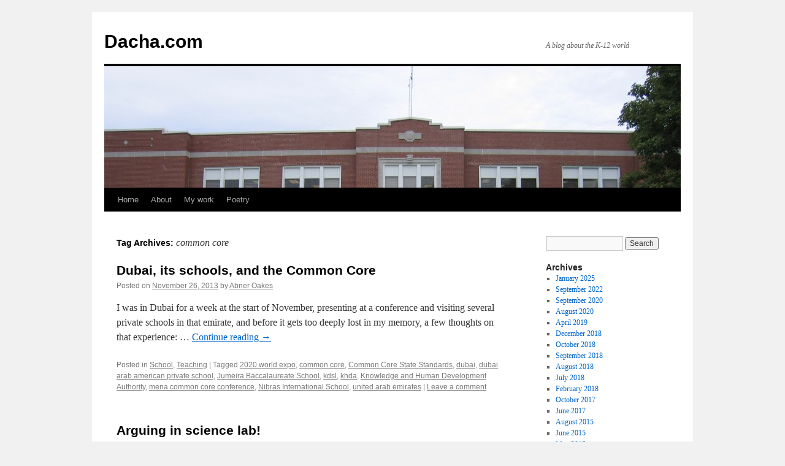

--- FILE ---
content_type: text/html; charset=UTF-8
request_url: https://www.dacha.com/?tag=common-core
body_size: 9950
content:
<!DOCTYPE html>
<html lang="en-US" xmlns:fb="https://www.facebook.com/2008/fbml" xmlns:addthis="https://www.addthis.com/help/api-spec" >
<head>
<meta charset="UTF-8" />
<title>common core | Dacha.com</title>
<link rel="profile" href="http://gmpg.org/xfn/11" />
<link rel="stylesheet" type="text/css" media="all" href="https://www.dacha.com/wp-content/themes/twentyten/style.css" />
<link rel="pingback" href="https://www.dacha.com/xmlrpc.php" />
<meta name='robots' content='max-image-preview:large' />
	<style>img:is([sizes="auto" i], [sizes^="auto," i]) { contain-intrinsic-size: 3000px 1500px }</style>
	<link rel="alternate" type="application/rss+xml" title="Dacha.com &raquo; Feed" href="https://www.dacha.com/?feed=rss2" />
<link rel="alternate" type="application/rss+xml" title="Dacha.com &raquo; Comments Feed" href="https://www.dacha.com/?feed=comments-rss2" />
<link rel="alternate" type="application/rss+xml" title="Dacha.com &raquo; common core Tag Feed" href="https://www.dacha.com/?feed=rss2&#038;tag=common-core" />
<script type="text/javascript">
/* <![CDATA[ */
window._wpemojiSettings = {"baseUrl":"https:\/\/s.w.org\/images\/core\/emoji\/16.0.1\/72x72\/","ext":".png","svgUrl":"https:\/\/s.w.org\/images\/core\/emoji\/16.0.1\/svg\/","svgExt":".svg","source":{"concatemoji":"https:\/\/www.dacha.com\/wp-includes\/js\/wp-emoji-release.min.js?ver=6.8.3"}};
/*! This file is auto-generated */
!function(s,n){var o,i,e;function c(e){try{var t={supportTests:e,timestamp:(new Date).valueOf()};sessionStorage.setItem(o,JSON.stringify(t))}catch(e){}}function p(e,t,n){e.clearRect(0,0,e.canvas.width,e.canvas.height),e.fillText(t,0,0);var t=new Uint32Array(e.getImageData(0,0,e.canvas.width,e.canvas.height).data),a=(e.clearRect(0,0,e.canvas.width,e.canvas.height),e.fillText(n,0,0),new Uint32Array(e.getImageData(0,0,e.canvas.width,e.canvas.height).data));return t.every(function(e,t){return e===a[t]})}function u(e,t){e.clearRect(0,0,e.canvas.width,e.canvas.height),e.fillText(t,0,0);for(var n=e.getImageData(16,16,1,1),a=0;a<n.data.length;a++)if(0!==n.data[a])return!1;return!0}function f(e,t,n,a){switch(t){case"flag":return n(e,"\ud83c\udff3\ufe0f\u200d\u26a7\ufe0f","\ud83c\udff3\ufe0f\u200b\u26a7\ufe0f")?!1:!n(e,"\ud83c\udde8\ud83c\uddf6","\ud83c\udde8\u200b\ud83c\uddf6")&&!n(e,"\ud83c\udff4\udb40\udc67\udb40\udc62\udb40\udc65\udb40\udc6e\udb40\udc67\udb40\udc7f","\ud83c\udff4\u200b\udb40\udc67\u200b\udb40\udc62\u200b\udb40\udc65\u200b\udb40\udc6e\u200b\udb40\udc67\u200b\udb40\udc7f");case"emoji":return!a(e,"\ud83e\udedf")}return!1}function g(e,t,n,a){var r="undefined"!=typeof WorkerGlobalScope&&self instanceof WorkerGlobalScope?new OffscreenCanvas(300,150):s.createElement("canvas"),o=r.getContext("2d",{willReadFrequently:!0}),i=(o.textBaseline="top",o.font="600 32px Arial",{});return e.forEach(function(e){i[e]=t(o,e,n,a)}),i}function t(e){var t=s.createElement("script");t.src=e,t.defer=!0,s.head.appendChild(t)}"undefined"!=typeof Promise&&(o="wpEmojiSettingsSupports",i=["flag","emoji"],n.supports={everything:!0,everythingExceptFlag:!0},e=new Promise(function(e){s.addEventListener("DOMContentLoaded",e,{once:!0})}),new Promise(function(t){var n=function(){try{var e=JSON.parse(sessionStorage.getItem(o));if("object"==typeof e&&"number"==typeof e.timestamp&&(new Date).valueOf()<e.timestamp+604800&&"object"==typeof e.supportTests)return e.supportTests}catch(e){}return null}();if(!n){if("undefined"!=typeof Worker&&"undefined"!=typeof OffscreenCanvas&&"undefined"!=typeof URL&&URL.createObjectURL&&"undefined"!=typeof Blob)try{var e="postMessage("+g.toString()+"("+[JSON.stringify(i),f.toString(),p.toString(),u.toString()].join(",")+"));",a=new Blob([e],{type:"text/javascript"}),r=new Worker(URL.createObjectURL(a),{name:"wpTestEmojiSupports"});return void(r.onmessage=function(e){c(n=e.data),r.terminate(),t(n)})}catch(e){}c(n=g(i,f,p,u))}t(n)}).then(function(e){for(var t in e)n.supports[t]=e[t],n.supports.everything=n.supports.everything&&n.supports[t],"flag"!==t&&(n.supports.everythingExceptFlag=n.supports.everythingExceptFlag&&n.supports[t]);n.supports.everythingExceptFlag=n.supports.everythingExceptFlag&&!n.supports.flag,n.DOMReady=!1,n.readyCallback=function(){n.DOMReady=!0}}).then(function(){return e}).then(function(){var e;n.supports.everything||(n.readyCallback(),(e=n.source||{}).concatemoji?t(e.concatemoji):e.wpemoji&&e.twemoji&&(t(e.twemoji),t(e.wpemoji)))}))}((window,document),window._wpemojiSettings);
/* ]]> */
</script>

<style id='wp-emoji-styles-inline-css' type='text/css'>

	img.wp-smiley, img.emoji {
		display: inline !important;
		border: none !important;
		box-shadow: none !important;
		height: 1em !important;
		width: 1em !important;
		margin: 0 0.07em !important;
		vertical-align: -0.1em !important;
		background: none !important;
		padding: 0 !important;
	}
</style>
<link rel='stylesheet' id='wp-block-library-css' href='https://www.dacha.com/wp-includes/css/dist/block-library/style.min.css?ver=6.8.3' type='text/css' media='all' />
<style id='classic-theme-styles-inline-css' type='text/css'>
/*! This file is auto-generated */
.wp-block-button__link{color:#fff;background-color:#32373c;border-radius:9999px;box-shadow:none;text-decoration:none;padding:calc(.667em + 2px) calc(1.333em + 2px);font-size:1.125em}.wp-block-file__button{background:#32373c;color:#fff;text-decoration:none}
</style>
<style id='global-styles-inline-css' type='text/css'>
:root{--wp--preset--aspect-ratio--square: 1;--wp--preset--aspect-ratio--4-3: 4/3;--wp--preset--aspect-ratio--3-4: 3/4;--wp--preset--aspect-ratio--3-2: 3/2;--wp--preset--aspect-ratio--2-3: 2/3;--wp--preset--aspect-ratio--16-9: 16/9;--wp--preset--aspect-ratio--9-16: 9/16;--wp--preset--color--black: #000000;--wp--preset--color--cyan-bluish-gray: #abb8c3;--wp--preset--color--white: #ffffff;--wp--preset--color--pale-pink: #f78da7;--wp--preset--color--vivid-red: #cf2e2e;--wp--preset--color--luminous-vivid-orange: #ff6900;--wp--preset--color--luminous-vivid-amber: #fcb900;--wp--preset--color--light-green-cyan: #7bdcb5;--wp--preset--color--vivid-green-cyan: #00d084;--wp--preset--color--pale-cyan-blue: #8ed1fc;--wp--preset--color--vivid-cyan-blue: #0693e3;--wp--preset--color--vivid-purple: #9b51e0;--wp--preset--gradient--vivid-cyan-blue-to-vivid-purple: linear-gradient(135deg,rgba(6,147,227,1) 0%,rgb(155,81,224) 100%);--wp--preset--gradient--light-green-cyan-to-vivid-green-cyan: linear-gradient(135deg,rgb(122,220,180) 0%,rgb(0,208,130) 100%);--wp--preset--gradient--luminous-vivid-amber-to-luminous-vivid-orange: linear-gradient(135deg,rgba(252,185,0,1) 0%,rgba(255,105,0,1) 100%);--wp--preset--gradient--luminous-vivid-orange-to-vivid-red: linear-gradient(135deg,rgba(255,105,0,1) 0%,rgb(207,46,46) 100%);--wp--preset--gradient--very-light-gray-to-cyan-bluish-gray: linear-gradient(135deg,rgb(238,238,238) 0%,rgb(169,184,195) 100%);--wp--preset--gradient--cool-to-warm-spectrum: linear-gradient(135deg,rgb(74,234,220) 0%,rgb(151,120,209) 20%,rgb(207,42,186) 40%,rgb(238,44,130) 60%,rgb(251,105,98) 80%,rgb(254,248,76) 100%);--wp--preset--gradient--blush-light-purple: linear-gradient(135deg,rgb(255,206,236) 0%,rgb(152,150,240) 100%);--wp--preset--gradient--blush-bordeaux: linear-gradient(135deg,rgb(254,205,165) 0%,rgb(254,45,45) 50%,rgb(107,0,62) 100%);--wp--preset--gradient--luminous-dusk: linear-gradient(135deg,rgb(255,203,112) 0%,rgb(199,81,192) 50%,rgb(65,88,208) 100%);--wp--preset--gradient--pale-ocean: linear-gradient(135deg,rgb(255,245,203) 0%,rgb(182,227,212) 50%,rgb(51,167,181) 100%);--wp--preset--gradient--electric-grass: linear-gradient(135deg,rgb(202,248,128) 0%,rgb(113,206,126) 100%);--wp--preset--gradient--midnight: linear-gradient(135deg,rgb(2,3,129) 0%,rgb(40,116,252) 100%);--wp--preset--font-size--small: 13px;--wp--preset--font-size--medium: 20px;--wp--preset--font-size--large: 36px;--wp--preset--font-size--x-large: 42px;--wp--preset--spacing--20: 0.44rem;--wp--preset--spacing--30: 0.67rem;--wp--preset--spacing--40: 1rem;--wp--preset--spacing--50: 1.5rem;--wp--preset--spacing--60: 2.25rem;--wp--preset--spacing--70: 3.38rem;--wp--preset--spacing--80: 5.06rem;--wp--preset--shadow--natural: 6px 6px 9px rgba(0, 0, 0, 0.2);--wp--preset--shadow--deep: 12px 12px 50px rgba(0, 0, 0, 0.4);--wp--preset--shadow--sharp: 6px 6px 0px rgba(0, 0, 0, 0.2);--wp--preset--shadow--outlined: 6px 6px 0px -3px rgba(255, 255, 255, 1), 6px 6px rgba(0, 0, 0, 1);--wp--preset--shadow--crisp: 6px 6px 0px rgba(0, 0, 0, 1);}:where(.is-layout-flex){gap: 0.5em;}:where(.is-layout-grid){gap: 0.5em;}body .is-layout-flex{display: flex;}.is-layout-flex{flex-wrap: wrap;align-items: center;}.is-layout-flex > :is(*, div){margin: 0;}body .is-layout-grid{display: grid;}.is-layout-grid > :is(*, div){margin: 0;}:where(.wp-block-columns.is-layout-flex){gap: 2em;}:where(.wp-block-columns.is-layout-grid){gap: 2em;}:where(.wp-block-post-template.is-layout-flex){gap: 1.25em;}:where(.wp-block-post-template.is-layout-grid){gap: 1.25em;}.has-black-color{color: var(--wp--preset--color--black) !important;}.has-cyan-bluish-gray-color{color: var(--wp--preset--color--cyan-bluish-gray) !important;}.has-white-color{color: var(--wp--preset--color--white) !important;}.has-pale-pink-color{color: var(--wp--preset--color--pale-pink) !important;}.has-vivid-red-color{color: var(--wp--preset--color--vivid-red) !important;}.has-luminous-vivid-orange-color{color: var(--wp--preset--color--luminous-vivid-orange) !important;}.has-luminous-vivid-amber-color{color: var(--wp--preset--color--luminous-vivid-amber) !important;}.has-light-green-cyan-color{color: var(--wp--preset--color--light-green-cyan) !important;}.has-vivid-green-cyan-color{color: var(--wp--preset--color--vivid-green-cyan) !important;}.has-pale-cyan-blue-color{color: var(--wp--preset--color--pale-cyan-blue) !important;}.has-vivid-cyan-blue-color{color: var(--wp--preset--color--vivid-cyan-blue) !important;}.has-vivid-purple-color{color: var(--wp--preset--color--vivid-purple) !important;}.has-black-background-color{background-color: var(--wp--preset--color--black) !important;}.has-cyan-bluish-gray-background-color{background-color: var(--wp--preset--color--cyan-bluish-gray) !important;}.has-white-background-color{background-color: var(--wp--preset--color--white) !important;}.has-pale-pink-background-color{background-color: var(--wp--preset--color--pale-pink) !important;}.has-vivid-red-background-color{background-color: var(--wp--preset--color--vivid-red) !important;}.has-luminous-vivid-orange-background-color{background-color: var(--wp--preset--color--luminous-vivid-orange) !important;}.has-luminous-vivid-amber-background-color{background-color: var(--wp--preset--color--luminous-vivid-amber) !important;}.has-light-green-cyan-background-color{background-color: var(--wp--preset--color--light-green-cyan) !important;}.has-vivid-green-cyan-background-color{background-color: var(--wp--preset--color--vivid-green-cyan) !important;}.has-pale-cyan-blue-background-color{background-color: var(--wp--preset--color--pale-cyan-blue) !important;}.has-vivid-cyan-blue-background-color{background-color: var(--wp--preset--color--vivid-cyan-blue) !important;}.has-vivid-purple-background-color{background-color: var(--wp--preset--color--vivid-purple) !important;}.has-black-border-color{border-color: var(--wp--preset--color--black) !important;}.has-cyan-bluish-gray-border-color{border-color: var(--wp--preset--color--cyan-bluish-gray) !important;}.has-white-border-color{border-color: var(--wp--preset--color--white) !important;}.has-pale-pink-border-color{border-color: var(--wp--preset--color--pale-pink) !important;}.has-vivid-red-border-color{border-color: var(--wp--preset--color--vivid-red) !important;}.has-luminous-vivid-orange-border-color{border-color: var(--wp--preset--color--luminous-vivid-orange) !important;}.has-luminous-vivid-amber-border-color{border-color: var(--wp--preset--color--luminous-vivid-amber) !important;}.has-light-green-cyan-border-color{border-color: var(--wp--preset--color--light-green-cyan) !important;}.has-vivid-green-cyan-border-color{border-color: var(--wp--preset--color--vivid-green-cyan) !important;}.has-pale-cyan-blue-border-color{border-color: var(--wp--preset--color--pale-cyan-blue) !important;}.has-vivid-cyan-blue-border-color{border-color: var(--wp--preset--color--vivid-cyan-blue) !important;}.has-vivid-purple-border-color{border-color: var(--wp--preset--color--vivid-purple) !important;}.has-vivid-cyan-blue-to-vivid-purple-gradient-background{background: var(--wp--preset--gradient--vivid-cyan-blue-to-vivid-purple) !important;}.has-light-green-cyan-to-vivid-green-cyan-gradient-background{background: var(--wp--preset--gradient--light-green-cyan-to-vivid-green-cyan) !important;}.has-luminous-vivid-amber-to-luminous-vivid-orange-gradient-background{background: var(--wp--preset--gradient--luminous-vivid-amber-to-luminous-vivid-orange) !important;}.has-luminous-vivid-orange-to-vivid-red-gradient-background{background: var(--wp--preset--gradient--luminous-vivid-orange-to-vivid-red) !important;}.has-very-light-gray-to-cyan-bluish-gray-gradient-background{background: var(--wp--preset--gradient--very-light-gray-to-cyan-bluish-gray) !important;}.has-cool-to-warm-spectrum-gradient-background{background: var(--wp--preset--gradient--cool-to-warm-spectrum) !important;}.has-blush-light-purple-gradient-background{background: var(--wp--preset--gradient--blush-light-purple) !important;}.has-blush-bordeaux-gradient-background{background: var(--wp--preset--gradient--blush-bordeaux) !important;}.has-luminous-dusk-gradient-background{background: var(--wp--preset--gradient--luminous-dusk) !important;}.has-pale-ocean-gradient-background{background: var(--wp--preset--gradient--pale-ocean) !important;}.has-electric-grass-gradient-background{background: var(--wp--preset--gradient--electric-grass) !important;}.has-midnight-gradient-background{background: var(--wp--preset--gradient--midnight) !important;}.has-small-font-size{font-size: var(--wp--preset--font-size--small) !important;}.has-medium-font-size{font-size: var(--wp--preset--font-size--medium) !important;}.has-large-font-size{font-size: var(--wp--preset--font-size--large) !important;}.has-x-large-font-size{font-size: var(--wp--preset--font-size--x-large) !important;}
:where(.wp-block-post-template.is-layout-flex){gap: 1.25em;}:where(.wp-block-post-template.is-layout-grid){gap: 1.25em;}
:where(.wp-block-columns.is-layout-flex){gap: 2em;}:where(.wp-block-columns.is-layout-grid){gap: 2em;}
:root :where(.wp-block-pullquote){font-size: 1.5em;line-height: 1.6;}
</style>
<link rel='stylesheet' id='addthis_all_pages-css' href='https://www.dacha.com/wp-content/plugins/addthis/frontend/build/addthis_wordpress_public.min.css?ver=6.8.3' type='text/css' media='all' />
<link rel="https://api.w.org/" href="https://www.dacha.com/index.php?rest_route=/" /><link rel="alternate" title="JSON" type="application/json" href="https://www.dacha.com/index.php?rest_route=/wp/v2/tags/75" /><link rel="EditURI" type="application/rsd+xml" title="RSD" href="https://www.dacha.com/xmlrpc.php?rsd" />
<meta name="generator" content="WordPress 6.8.3" />
<script data-cfasync="false" type="text/javascript">if (window.addthis_product === undefined) { window.addthis_product = "wpp"; } if (window.wp_product_version === undefined) { window.wp_product_version = "wpp-6.2.7"; } if (window.addthis_share === undefined) { window.addthis_share = {}; } if (window.addthis_config === undefined) { window.addthis_config = {"data_track_clickback":true,"ignore_server_config":true,"ui_atversion":300}; } if (window.addthis_layers === undefined) { window.addthis_layers = {}; } if (window.addthis_layers_tools === undefined) { window.addthis_layers_tools = []; } else {  } if (window.addthis_plugin_info === undefined) { window.addthis_plugin_info = {"info_status":"enabled","cms_name":"WordPress","plugin_name":"Share Buttons by AddThis","plugin_version":"6.2.7","plugin_mode":"WordPress","anonymous_profile_id":"wp-0d1c8c36914dd080312787526be78aeb","page_info":{"template":"archives","post_type":""},"sharing_enabled_on_post_via_metabox":false}; } 
                    (function() {
                      var first_load_interval_id = setInterval(function () {
                        if (typeof window.addthis !== 'undefined') {
                          window.clearInterval(first_load_interval_id);
                          if (typeof window.addthis_layers !== 'undefined' && Object.getOwnPropertyNames(window.addthis_layers).length > 0) {
                            window.addthis.layers(window.addthis_layers);
                          }
                          if (Array.isArray(window.addthis_layers_tools)) {
                            for (i = 0; i < window.addthis_layers_tools.length; i++) {
                              window.addthis.layers(window.addthis_layers_tools[i]);
                            }
                          }
                        }
                     },1000)
                    }());
                </script> <script data-cfasync="false" type="text/javascript" src="https://s7.addthis.com/js/300/addthis_widget.js#pubid=AddThis" async="async"></script></head>

<body class="archive tag tag-common-core tag-75 custom-background wp-theme-twentyten">
<div id="wrapper" class="hfeed">
	<div id="header">
		<div id="masthead">
			<div id="branding" role="banner">
								<div id="site-title">
					<span>
						<a href="https://www.dacha.com/" title="Dacha.com" rel="home">Dacha.com</a>
					</span>
				</div>
				<div id="site-description">A blog about the K-12 world</div>

										<img src="https://www.dacha.com/wp-content/uploads/2010/09/cropped-high-school.jpg" width="940" height="198" alt="" />
								</div><!-- #branding -->

			<div id="access" role="navigation">
			  				<div class="skip-link screen-reader-text"><a href="#content" title="Skip to content">Skip to content</a></div>
								<div class="menu"><ul>
<li ><a href="https://www.dacha.com/">Home</a></li><li class="page_item page-item-2"><a href="https://www.dacha.com/?page_id=2">About</a></li>
<li class="page_item page-item-821"><a href="https://www.dacha.com/?page_id=821">My work</a></li>
<li class="page_item page-item-2677"><a href="https://www.dacha.com/?page_id=2677">Poetry</a></li>
</ul></div>
			</div><!-- #access -->
		</div><!-- #masthead -->
	</div><!-- #header -->

	<div id="main">

		<div id="container">
			<div id="content" role="main">

				<h1 class="page-title">Tag Archives: <span>common core</span></h1>


	<div id="nav-above" class="navigation">
		<div class="nav-previous"><a href="https://www.dacha.com/?tag=common-core&#038;paged=2" ><span class="meta-nav">&larr;</span> Older posts</a></div>
		<div class="nav-next"></div>
	</div><!-- #nav-above -->




			<div id="post-2212" class="post-2212 post type-post status-publish format-standard hentry category-school category-teaching-2 tag-2020-world-expo tag-common-core tag-common-core-state-standards tag-dubai tag-dubai-arab-american-private-school tag-jumeira-baccalaureate-school tag-kdsl tag-khda tag-knowledge-and-human-development-authority tag-mena-common-core-conference tag-nibras-international-school tag-united-arab-emirates">
			<h2 class="entry-title"><a href="https://www.dacha.com/?p=2212" rel="bookmark">Dubai, its schools, and the Common Core</a></h2>

			<div class="entry-meta">
				<span class="meta-prep meta-prep-author">Posted on</span> <a href="https://www.dacha.com/?p=2212" title="6:26 am" rel="bookmark"><span class="entry-date">November 26, 2013</span></a> <span class="meta-sep">by</span> <span class="author vcard"><a class="url fn n" href="https://www.dacha.com/?author=1" title="View all posts by Abner Oakes">Abner Oakes</a></span>			</div><!-- .entry-meta -->

				<div class="entry-summary">
				<div class="at-above-post-arch-page addthis_tool" data-url="https://www.dacha.com/?p=2212"></div>
<p>I was in Dubai for a week at the start of November, presenting at a conference and visiting several private schools in that emirate, and before it gets too deeply lost in my memory, a few thoughts on that experience: &hellip; <a href="https://www.dacha.com/?p=2212">Continue reading <span class="meta-nav">&rarr;</span></a><!-- AddThis Advanced Settings above via filter on get_the_excerpt --><!-- AddThis Advanced Settings below via filter on get_the_excerpt --><!-- AddThis Advanced Settings generic via filter on get_the_excerpt --><!-- AddThis Share Buttons above via filter on get_the_excerpt --><!-- AddThis Share Buttons below via filter on get_the_excerpt --></p>
<div class="at-below-post-arch-page addthis_tool" data-url="https://www.dacha.com/?p=2212"></div>
<p><!-- AddThis Share Buttons generic via filter on get_the_excerpt --></p>
			</div><!-- .entry-summary -->
	
			<div class="entry-utility">
									<span class="cat-links">
						<span class="entry-utility-prep entry-utility-prep-cat-links">Posted in</span> <a href="https://www.dacha.com/?cat=5" rel="category">School</a>, <a href="https://www.dacha.com/?cat=72" rel="category">Teaching</a>					</span>
					<span class="meta-sep">|</span>
													<span class="tag-links">
						<span class="entry-utility-prep entry-utility-prep-tag-links">Tagged</span> <a href="https://www.dacha.com/?tag=2020-world-expo" rel="tag">2020 world expo</a>, <a href="https://www.dacha.com/?tag=common-core" rel="tag">common core</a>, <a href="https://www.dacha.com/?tag=common-core-state-standards" rel="tag">Common Core State Standards</a>, <a href="https://www.dacha.com/?tag=dubai" rel="tag">dubai</a>, <a href="https://www.dacha.com/?tag=dubai-arab-american-private-school" rel="tag">dubai arab american private school</a>, <a href="https://www.dacha.com/?tag=jumeira-baccalaureate-school" rel="tag">Jumeira Baccalaureate School</a>, <a href="https://www.dacha.com/?tag=kdsl" rel="tag">kdsl</a>, <a href="https://www.dacha.com/?tag=khda" rel="tag">khda</a>, <a href="https://www.dacha.com/?tag=knowledge-and-human-development-authority" rel="tag">Knowledge and Human Development Authority</a>, <a href="https://www.dacha.com/?tag=mena-common-core-conference" rel="tag">mena common core conference</a>, <a href="https://www.dacha.com/?tag=nibras-international-school" rel="tag">Nibras International School</a>, <a href="https://www.dacha.com/?tag=united-arab-emirates" rel="tag">united arab emirates</a>					</span>
					<span class="meta-sep">|</span>
								<span class="comments-link"><a href="https://www.dacha.com/?p=2212#respond">Leave a comment</a></span>
							</div><!-- .entry-utility -->
		</div><!-- #post-## -->

		
	


			<div id="post-2200" class="post-2200 post type-post status-publish format-standard hentry category-classroom category-school category-teachers category-teaching-2 tag-argument-driven-inquiry tag-common-core tag-common-core-state-standards tag-education-week tag-next-generation-science-standards tag-stem">
			<h2 class="entry-title"><a href="https://www.dacha.com/?p=2200" rel="bookmark">Arguing in science lab!</a></h2>

			<div class="entry-meta">
				<span class="meta-prep meta-prep-author">Posted on</span> <a href="https://www.dacha.com/?p=2200" title="5:42 pm" rel="bookmark"><span class="entry-date">October 24, 2013</span></a> <span class="meta-sep">by</span> <span class="author vcard"><a class="url fn n" href="https://www.dacha.com/?author=1" title="View all posts by Abner Oakes">Abner Oakes</a></span>			</div><!-- .entry-meta -->

				<div class="entry-summary">
				<div class="at-above-post-arch-page addthis_tool" data-url="https://www.dacha.com/?p=2200"></div>
<p>I&#8217;m unsure what Mr. Jacobs, my high school physics teacher, would&#8217;ve thought about us arguing in science lab. As much as I liked him and that class, he was a pretty by-the-book kind of guy. But argument sure would&#8217;ve made &hellip; <a href="https://www.dacha.com/?p=2200">Continue reading <span class="meta-nav">&rarr;</span></a><!-- AddThis Advanced Settings above via filter on get_the_excerpt --><!-- AddThis Advanced Settings below via filter on get_the_excerpt --><!-- AddThis Advanced Settings generic via filter on get_the_excerpt --><!-- AddThis Share Buttons above via filter on get_the_excerpt --><!-- AddThis Share Buttons below via filter on get_the_excerpt --></p>
<div class="at-below-post-arch-page addthis_tool" data-url="https://www.dacha.com/?p=2200"></div>
<p><!-- AddThis Share Buttons generic via filter on get_the_excerpt --></p>
			</div><!-- .entry-summary -->
	
			<div class="entry-utility">
									<span class="cat-links">
						<span class="entry-utility-prep entry-utility-prep-cat-links">Posted in</span> <a href="https://www.dacha.com/?cat=6" rel="category">Classroom</a>, <a href="https://www.dacha.com/?cat=5" rel="category">School</a>, <a href="https://www.dacha.com/?cat=71" rel="category">Teachers</a>, <a href="https://www.dacha.com/?cat=72" rel="category">Teaching</a>					</span>
					<span class="meta-sep">|</span>
													<span class="tag-links">
						<span class="entry-utility-prep entry-utility-prep-tag-links">Tagged</span> <a href="https://www.dacha.com/?tag=argument-driven-inquiry" rel="tag">argument-driven inquiry</a>, <a href="https://www.dacha.com/?tag=common-core" rel="tag">common core</a>, <a href="https://www.dacha.com/?tag=common-core-state-standards" rel="tag">Common Core State Standards</a>, <a href="https://www.dacha.com/?tag=education-week" rel="tag">education week</a>, <a href="https://www.dacha.com/?tag=next-generation-science-standards" rel="tag">next generation science standards</a>, <a href="https://www.dacha.com/?tag=stem" rel="tag">stem</a>					</span>
					<span class="meta-sep">|</span>
								<span class="comments-link"><a href="https://www.dacha.com/?p=2200#respond">Leave a comment</a></span>
							</div><!-- .entry-utility -->
		</div><!-- #post-## -->

		
	


			<div id="post-2157" class="post-2157 post type-post status-publish format-standard hentry category-classroom category-parents category-school category-teachers tag-back-to-school-night tag-common-core tag-common-core-state-standards">
			<h2 class="entry-title"><a href="https://www.dacha.com/?p=2157" rel="bookmark">The Dos and Don&#8217;ts of Back-to-School Night</a></h2>

			<div class="entry-meta">
				<span class="meta-prep meta-prep-author">Posted on</span> <a href="https://www.dacha.com/?p=2157" title="10:47 am" rel="bookmark"><span class="entry-date">September 27, 2013</span></a> <span class="meta-sep">by</span> <span class="author vcard"><a class="url fn n" href="https://www.dacha.com/?author=1" title="View all posts by Abner Oakes">Abner Oakes</a></span>			</div><!-- .entry-meta -->

				<div class="entry-summary">
				<div class="at-above-post-arch-page addthis_tool" data-url="https://www.dacha.com/?p=2157"></div>
<p>A quick Friday post &#8211; and much thanks to my parent peeps that helped with the below: 1. Don&#8217;t ask us to fill out a handout that asks questions such as, &#8220;Is there anything that you&#8217;d like to share with &hellip; <a href="https://www.dacha.com/?p=2157">Continue reading <span class="meta-nav">&rarr;</span></a><!-- AddThis Advanced Settings above via filter on get_the_excerpt --><!-- AddThis Advanced Settings below via filter on get_the_excerpt --><!-- AddThis Advanced Settings generic via filter on get_the_excerpt --><!-- AddThis Share Buttons above via filter on get_the_excerpt --><!-- AddThis Share Buttons below via filter on get_the_excerpt --></p>
<div class="at-below-post-arch-page addthis_tool" data-url="https://www.dacha.com/?p=2157"></div>
<p><!-- AddThis Share Buttons generic via filter on get_the_excerpt --></p>
			</div><!-- .entry-summary -->
	
			<div class="entry-utility">
									<span class="cat-links">
						<span class="entry-utility-prep entry-utility-prep-cat-links">Posted in</span> <a href="https://www.dacha.com/?cat=6" rel="category">Classroom</a>, <a href="https://www.dacha.com/?cat=26" rel="category">Parents</a>, <a href="https://www.dacha.com/?cat=5" rel="category">School</a>, <a href="https://www.dacha.com/?cat=71" rel="category">Teachers</a>					</span>
					<span class="meta-sep">|</span>
													<span class="tag-links">
						<span class="entry-utility-prep entry-utility-prep-tag-links">Tagged</span> <a href="https://www.dacha.com/?tag=back-to-school-night" rel="tag">Back to School Night</a>, <a href="https://www.dacha.com/?tag=common-core" rel="tag">common core</a>, <a href="https://www.dacha.com/?tag=common-core-state-standards" rel="tag">Common Core State Standards</a>					</span>
					<span class="meta-sep">|</span>
								<span class="comments-link"><a href="https://www.dacha.com/?p=2157#comments">2 Comments</a></span>
							</div><!-- .entry-utility -->
		</div><!-- #post-## -->

		
	


			<div id="post-1940" class="post-1940 post type-post status-publish format-standard hentry category-classroom category-principal-2 category-school category-teachers category-teaching-2 tag-blooms-taxonomy tag-common-core tag-common-core-state-standards tag-joe-manko tag-john-t-spencer tag-liberty-elementary-school tag-question-formulation-technique tag-school-culture tag-teach-paperless tag-the-right-question-institute">
			<h2 class="entry-title"><a href="https://www.dacha.com/?p=1940" rel="bookmark">Developing good question-askers</a></h2>

			<div class="entry-meta">
				<span class="meta-prep meta-prep-author">Posted on</span> <a href="https://www.dacha.com/?p=1940" title="7:36 am" rel="bookmark"><span class="entry-date">June 14, 2013</span></a> <span class="meta-sep">by</span> <span class="author vcard"><a class="url fn n" href="https://www.dacha.com/?author=1" title="View all posts by Abner Oakes">Abner Oakes</a></span>			</div><!-- .entry-meta -->

				<div class="entry-summary">
				<div class="at-above-post-arch-page addthis_tool" data-url="https://www.dacha.com/?p=1940"></div>
<p>I&#8217;ve been mucking around with the Common Core State Standards and have fixated on this English/language arts standard, part of the speaking and listening standards for grades 9 and 10: SL.9-10.1c: Propel conversations by posing and responding to questions that &hellip; <a href="https://www.dacha.com/?p=1940">Continue reading <span class="meta-nav">&rarr;</span></a><!-- AddThis Advanced Settings above via filter on get_the_excerpt --><!-- AddThis Advanced Settings below via filter on get_the_excerpt --><!-- AddThis Advanced Settings generic via filter on get_the_excerpt --><!-- AddThis Share Buttons above via filter on get_the_excerpt --><!-- AddThis Share Buttons below via filter on get_the_excerpt --></p>
<div class="at-below-post-arch-page addthis_tool" data-url="https://www.dacha.com/?p=1940"></div>
<p><!-- AddThis Share Buttons generic via filter on get_the_excerpt --></p>
			</div><!-- .entry-summary -->
	
			<div class="entry-utility">
									<span class="cat-links">
						<span class="entry-utility-prep entry-utility-prep-cat-links">Posted in</span> <a href="https://www.dacha.com/?cat=6" rel="category">Classroom</a>, <a href="https://www.dacha.com/?cat=84" rel="category">Principal</a>, <a href="https://www.dacha.com/?cat=5" rel="category">School</a>, <a href="https://www.dacha.com/?cat=71" rel="category">Teachers</a>, <a href="https://www.dacha.com/?cat=72" rel="category">Teaching</a>					</span>
					<span class="meta-sep">|</span>
													<span class="tag-links">
						<span class="entry-utility-prep entry-utility-prep-tag-links">Tagged</span> <a href="https://www.dacha.com/?tag=blooms-taxonomy" rel="tag">bloom's taxonomy</a>, <a href="https://www.dacha.com/?tag=common-core" rel="tag">common core</a>, <a href="https://www.dacha.com/?tag=common-core-state-standards" rel="tag">Common Core State Standards</a>, <a href="https://www.dacha.com/?tag=joe-manko" rel="tag">joe manko</a>, <a href="https://www.dacha.com/?tag=john-t-spencer" rel="tag">john t. spencer</a>, <a href="https://www.dacha.com/?tag=liberty-elementary-school" rel="tag">liberty elementary school</a>, <a href="https://www.dacha.com/?tag=question-formulation-technique" rel="tag">Question Formulation Technique</a>, <a href="https://www.dacha.com/?tag=school-culture" rel="tag">school culture</a>, <a href="https://www.dacha.com/?tag=teach-paperless" rel="tag">teach paperless</a>, <a href="https://www.dacha.com/?tag=the-right-question-institute" rel="tag">the right question institute</a>					</span>
					<span class="meta-sep">|</span>
								<span class="comments-link"><a href="https://www.dacha.com/?p=1940#comments">1 Comment</a></span>
							</div><!-- .entry-utility -->
		</div><!-- #post-## -->

		
	


			<div id="post-2031" class="post-2031 post type-post status-publish format-standard hentry category-federal-policy category-school-district category-teachers category-teaching-2 tag-ascd tag-columbia-falls-schools tag-common-core tag-common-core-state-standards tag-indian-education-for-all tag-montana-office-of-public-instruction">
			<h2 class="entry-title"><a href="https://www.dacha.com/?p=2031" rel="bookmark">Opportunities for American Indian Education</a></h2>

			<div class="entry-meta">
				<span class="meta-prep meta-prep-author">Posted on</span> <a href="https://www.dacha.com/?p=2031" title="12:27 pm" rel="bookmark"><span class="entry-date">May 3, 2013</span></a> <span class="meta-sep">by</span> <span class="author vcard"><a class="url fn n" href="https://www.dacha.com/?author=1" title="View all posts by Abner Oakes">Abner Oakes</a></span>			</div><!-- .entry-meta -->

				<div class="entry-summary">
				<div class="at-above-post-arch-page addthis_tool" data-url="https://www.dacha.com/?p=2031"></div>
<p>My recent article for ASCD. You can also see it here. With the implementation of the Common Core State Standards, states and districts have worked to determine the alignment of their current curriculum and instructional materials to the standards, but &hellip; <a href="https://www.dacha.com/?p=2031">Continue reading <span class="meta-nav">&rarr;</span></a><!-- AddThis Advanced Settings above via filter on get_the_excerpt --><!-- AddThis Advanced Settings below via filter on get_the_excerpt --><!-- AddThis Advanced Settings generic via filter on get_the_excerpt --><!-- AddThis Share Buttons above via filter on get_the_excerpt --><!-- AddThis Share Buttons below via filter on get_the_excerpt --></p>
<div class="at-below-post-arch-page addthis_tool" data-url="https://www.dacha.com/?p=2031"></div>
<p><!-- AddThis Share Buttons generic via filter on get_the_excerpt --></p>
			</div><!-- .entry-summary -->
	
			<div class="entry-utility">
									<span class="cat-links">
						<span class="entry-utility-prep entry-utility-prep-cat-links">Posted in</span> <a href="https://www.dacha.com/?cat=35" rel="category">Federal policy</a>, <a href="https://www.dacha.com/?cat=7" rel="category">School district</a>, <a href="https://www.dacha.com/?cat=71" rel="category">Teachers</a>, <a href="https://www.dacha.com/?cat=72" rel="category">Teaching</a>					</span>
					<span class="meta-sep">|</span>
													<span class="tag-links">
						<span class="entry-utility-prep entry-utility-prep-tag-links">Tagged</span> <a href="https://www.dacha.com/?tag=ascd" rel="tag">ASCD</a>, <a href="https://www.dacha.com/?tag=columbia-falls-schools" rel="tag">columbia falls schools</a>, <a href="https://www.dacha.com/?tag=common-core" rel="tag">common core</a>, <a href="https://www.dacha.com/?tag=common-core-state-standards" rel="tag">Common Core State Standards</a>, <a href="https://www.dacha.com/?tag=indian-education-for-all" rel="tag">Indian Education for All</a>, <a href="https://www.dacha.com/?tag=montana-office-of-public-instruction" rel="tag">Montana Office of Public Instruction</a>					</span>
					<span class="meta-sep">|</span>
								<span class="comments-link"><a href="https://www.dacha.com/?p=2031#respond">Leave a comment</a></span>
							</div><!-- .entry-utility -->
		</div><!-- #post-## -->

		
	


			<div id="post-1897" class="post-1897 post type-post status-publish format-standard hentry category-federal-policy category-school category-school-district category-teachers tag-ascd tag-common-core tag-common-core-state-standards tag-forsyth-county-schools tag-georgia-department-of-education tag-secc tag-sedl">
			<h2 class="entry-title"><a href="https://www.dacha.com/?p=1897" rel="bookmark">States and Districts Use Online Video for the Common Core</a></h2>

			<div class="entry-meta">
				<span class="meta-prep meta-prep-author">Posted on</span> <a href="https://www.dacha.com/?p=1897" title="10:31 am" rel="bookmark"><span class="entry-date">December 20, 2012</span></a> <span class="meta-sep">by</span> <span class="author vcard"><a class="url fn n" href="https://www.dacha.com/?author=1" title="View all posts by Abner Oakes">Abner Oakes</a></span>			</div><!-- .entry-meta -->

				<div class="entry-summary">
				<div class="at-above-post-arch-page addthis_tool" data-url="https://www.dacha.com/?p=1897"></div>
<p>My latest article for ASCD on the Common Core State Standards. Go here to sign up for ASCD&#8217;s Common Core-focused newsletter. Each day, it seems, new products and services come to market that aim to help teachers with the Common &hellip; <a href="https://www.dacha.com/?p=1897">Continue reading <span class="meta-nav">&rarr;</span></a><!-- AddThis Advanced Settings above via filter on get_the_excerpt --><!-- AddThis Advanced Settings below via filter on get_the_excerpt --><!-- AddThis Advanced Settings generic via filter on get_the_excerpt --><!-- AddThis Share Buttons above via filter on get_the_excerpt --><!-- AddThis Share Buttons below via filter on get_the_excerpt --></p>
<div class="at-below-post-arch-page addthis_tool" data-url="https://www.dacha.com/?p=1897"></div>
<p><!-- AddThis Share Buttons generic via filter on get_the_excerpt --></p>
			</div><!-- .entry-summary -->
	
			<div class="entry-utility">
									<span class="cat-links">
						<span class="entry-utility-prep entry-utility-prep-cat-links">Posted in</span> <a href="https://www.dacha.com/?cat=35" rel="category">Federal policy</a>, <a href="https://www.dacha.com/?cat=5" rel="category">School</a>, <a href="https://www.dacha.com/?cat=7" rel="category">School district</a>, <a href="https://www.dacha.com/?cat=71" rel="category">Teachers</a>					</span>
					<span class="meta-sep">|</span>
													<span class="tag-links">
						<span class="entry-utility-prep entry-utility-prep-tag-links">Tagged</span> <a href="https://www.dacha.com/?tag=ascd" rel="tag">ASCD</a>, <a href="https://www.dacha.com/?tag=common-core" rel="tag">common core</a>, <a href="https://www.dacha.com/?tag=common-core-state-standards" rel="tag">Common Core State Standards</a>, <a href="https://www.dacha.com/?tag=forsyth-county-schools" rel="tag">forsyth county schools</a>, <a href="https://www.dacha.com/?tag=georgia-department-of-education" rel="tag">georgia department of education</a>, <a href="https://www.dacha.com/?tag=secc" rel="tag">secc</a>, <a href="https://www.dacha.com/?tag=sedl" rel="tag">sedl</a>					</span>
					<span class="meta-sep">|</span>
								<span class="comments-link"><a href="https://www.dacha.com/?p=1897#comments">2 Comments</a></span>
							</div><!-- .entry-utility -->
		</div><!-- #post-## -->

		
	

				<div id="nav-below" class="navigation">
					<div class="nav-previous"><a href="https://www.dacha.com/?tag=common-core&#038;paged=2" ><span class="meta-nav">&larr;</span> Older posts</a></div>
					<div class="nav-next"></div>
				</div><!-- #nav-below -->
			</div><!-- #content -->
		</div><!-- #container -->


		<div id="primary" class="widget-area" role="complementary">
			<ul class="xoxo">

<li id="search-2" class="widget-container widget_search"><form role="search" method="get" id="searchform" class="searchform" action="https://www.dacha.com/">
				<div>
					<label class="screen-reader-text" for="s">Search for:</label>
					<input type="text" value="" name="s" id="s" />
					<input type="submit" id="searchsubmit" value="Search" />
				</div>
			</form></li><li id="block-2" class="widget-container widget_block widget_text">
<p></p>
</li><li id="archives-2" class="widget-container widget_archive"><h3 class="widget-title">Archives</h3>
			<ul>
					<li><a href='https://www.dacha.com/?m=202501'>January 2025</a></li>
	<li><a href='https://www.dacha.com/?m=202209'>September 2022</a></li>
	<li><a href='https://www.dacha.com/?m=202009'>September 2020</a></li>
	<li><a href='https://www.dacha.com/?m=202008'>August 2020</a></li>
	<li><a href='https://www.dacha.com/?m=201904'>April 2019</a></li>
	<li><a href='https://www.dacha.com/?m=201812'>December 2018</a></li>
	<li><a href='https://www.dacha.com/?m=201810'>October 2018</a></li>
	<li><a href='https://www.dacha.com/?m=201809'>September 2018</a></li>
	<li><a href='https://www.dacha.com/?m=201808'>August 2018</a></li>
	<li><a href='https://www.dacha.com/?m=201807'>July 2018</a></li>
	<li><a href='https://www.dacha.com/?m=201802'>February 2018</a></li>
	<li><a href='https://www.dacha.com/?m=201710'>October 2017</a></li>
	<li><a href='https://www.dacha.com/?m=201706'>June 2017</a></li>
	<li><a href='https://www.dacha.com/?m=201508'>August 2015</a></li>
	<li><a href='https://www.dacha.com/?m=201506'>June 2015</a></li>
	<li><a href='https://www.dacha.com/?m=201505'>May 2015</a></li>
	<li><a href='https://www.dacha.com/?m=201501'>January 2015</a></li>
	<li><a href='https://www.dacha.com/?m=201410'>October 2014</a></li>
	<li><a href='https://www.dacha.com/?m=201409'>September 2014</a></li>
	<li><a href='https://www.dacha.com/?m=201405'>May 2014</a></li>
	<li><a href='https://www.dacha.com/?m=201401'>January 2014</a></li>
	<li><a href='https://www.dacha.com/?m=201312'>December 2013</a></li>
	<li><a href='https://www.dacha.com/?m=201311'>November 2013</a></li>
	<li><a href='https://www.dacha.com/?m=201310'>October 2013</a></li>
	<li><a href='https://www.dacha.com/?m=201309'>September 2013</a></li>
	<li><a href='https://www.dacha.com/?m=201308'>August 2013</a></li>
	<li><a href='https://www.dacha.com/?m=201306'>June 2013</a></li>
	<li><a href='https://www.dacha.com/?m=201305'>May 2013</a></li>
	<li><a href='https://www.dacha.com/?m=201304'>April 2013</a></li>
	<li><a href='https://www.dacha.com/?m=201303'>March 2013</a></li>
	<li><a href='https://www.dacha.com/?m=201301'>January 2013</a></li>
	<li><a href='https://www.dacha.com/?m=201212'>December 2012</a></li>
	<li><a href='https://www.dacha.com/?m=201210'>October 2012</a></li>
	<li><a href='https://www.dacha.com/?m=201209'>September 2012</a></li>
	<li><a href='https://www.dacha.com/?m=201208'>August 2012</a></li>
	<li><a href='https://www.dacha.com/?m=201207'>July 2012</a></li>
	<li><a href='https://www.dacha.com/?m=201206'>June 2012</a></li>
	<li><a href='https://www.dacha.com/?m=201205'>May 2012</a></li>
	<li><a href='https://www.dacha.com/?m=201203'>March 2012</a></li>
	<li><a href='https://www.dacha.com/?m=201201'>January 2012</a></li>
	<li><a href='https://www.dacha.com/?m=201112'>December 2011</a></li>
	<li><a href='https://www.dacha.com/?m=201111'>November 2011</a></li>
	<li><a href='https://www.dacha.com/?m=201110'>October 2011</a></li>
	<li><a href='https://www.dacha.com/?m=201109'>September 2011</a></li>
	<li><a href='https://www.dacha.com/?m=201107'>July 2011</a></li>
	<li><a href='https://www.dacha.com/?m=201106'>June 2011</a></li>
	<li><a href='https://www.dacha.com/?m=201105'>May 2011</a></li>
	<li><a href='https://www.dacha.com/?m=201104'>April 2011</a></li>
	<li><a href='https://www.dacha.com/?m=201103'>March 2011</a></li>
	<li><a href='https://www.dacha.com/?m=201101'>January 2011</a></li>
	<li><a href='https://www.dacha.com/?m=201012'>December 2010</a></li>
	<li><a href='https://www.dacha.com/?m=201011'>November 2010</a></li>
	<li><a href='https://www.dacha.com/?m=201010'>October 2010</a></li>
	<li><a href='https://www.dacha.com/?m=201009'>September 2010</a></li>
			</ul>

			</li><li id="tag_cloud-3" class="widget-container widget_tag_cloud"><h3 class="widget-title">This blog&#8217;s tags</h3><div class="tagcloud"><a href="https://www.dacha.com/?tag=advanced-placement" class="tag-cloud-link tag-link-214 tag-link-position-1" style="font-size: 12.888888888889pt;" aria-label="advanced placement (4 items)">advanced placement</a>
<a href="https://www.dacha.com/?tag=algebra" class="tag-cloud-link tag-link-38 tag-link-position-2" style="font-size: 10.666666666667pt;" aria-label="algebra (3 items)">algebra</a>
<a href="https://www.dacha.com/?tag=ascd" class="tag-cloud-link tag-link-368 tag-link-position-3" style="font-size: 16.222222222222pt;" aria-label="ASCD (6 items)">ASCD</a>
<a href="https://www.dacha.com/?tag=ask-abouts" class="tag-cloud-link tag-link-61 tag-link-position-4" style="font-size: 8pt;" aria-label="ask abouts (2 items)">ask abouts</a>
<a href="https://www.dacha.com/?tag=back-to-school-night" class="tag-cloud-link tag-link-13 tag-link-position-5" style="font-size: 10.666666666667pt;" aria-label="Back to School Night (3 items)">Back to School Night</a>
<a href="https://www.dacha.com/?tag=blooms-taxonomy" class="tag-cloud-link tag-link-207 tag-link-position-6" style="font-size: 10.666666666667pt;" aria-label="bloom&#039;s taxonomy (3 items)">bloom&#039;s taxonomy</a>
<a href="https://www.dacha.com/?tag=charter-school" class="tag-cloud-link tag-link-147 tag-link-position-7" style="font-size: 10.666666666667pt;" aria-label="charter school (3 items)">charter school</a>
<a href="https://www.dacha.com/?tag=classroom-2" class="tag-cloud-link tag-link-10 tag-link-position-8" style="font-size: 10.666666666667pt;" aria-label="classroom (3 items)">classroom</a>
<a href="https://www.dacha.com/?tag=classroom-design" class="tag-cloud-link tag-link-69 tag-link-position-9" style="font-size: 8pt;" aria-label="classroom design (2 items)">classroom design</a>
<a href="https://www.dacha.com/?tag=common-core" class="tag-cloud-link tag-link-75 tag-link-position-10" style="font-size: 22pt;" aria-label="common core (12 items)">common core</a>
<a href="https://www.dacha.com/?tag=common-core-state-standards" class="tag-cloud-link tag-link-186 tag-link-position-11" style="font-size: 22pt;" aria-label="Common Core State Standards (12 items)">Common Core State Standards</a>
<a href="https://www.dacha.com/?tag=dartmouth-college" class="tag-cloud-link tag-link-170 tag-link-position-12" style="font-size: 10.666666666667pt;" aria-label="dartmouth college (3 items)">dartmouth college</a>
<a href="https://www.dacha.com/?tag=differentiated-instruction" class="tag-cloud-link tag-link-117 tag-link-position-13" style="font-size: 12.888888888889pt;" aria-label="differentiated instruction (4 items)">differentiated instruction</a>
<a href="https://www.dacha.com/?tag=differentiation" class="tag-cloud-link tag-link-119 tag-link-position-14" style="font-size: 10.666666666667pt;" aria-label="differentiation (3 items)">differentiation</a>
<a href="https://www.dacha.com/?tag=education-week" class="tag-cloud-link tag-link-282 tag-link-position-15" style="font-size: 10.666666666667pt;" aria-label="education week (3 items)">education week</a>
<a href="https://www.dacha.com/?tag=effective-questioning" class="tag-cloud-link tag-link-211 tag-link-position-16" style="font-size: 12.888888888889pt;" aria-label="effective questioning (4 items)">effective questioning</a>
<a href="https://www.dacha.com/?tag=expeditionary-learning" class="tag-cloud-link tag-link-62 tag-link-position-17" style="font-size: 8pt;" aria-label="expeditionary learning (2 items)">expeditionary learning</a>
<a href="https://www.dacha.com/?tag=fractions" class="tag-cloud-link tag-link-39 tag-link-position-18" style="font-size: 8pt;" aria-label="fractions (2 items)">fractions</a>
<a href="https://www.dacha.com/?tag=jay-mathews" class="tag-cloud-link tag-link-156 tag-link-position-19" style="font-size: 10.666666666667pt;" aria-label="jay mathews (3 items)">jay mathews</a>
<a href="https://www.dacha.com/?tag=learning-point-associates" class="tag-cloud-link tag-link-51 tag-link-position-20" style="font-size: 8pt;" aria-label="learning point associates (2 items)">learning point associates</a>
<a href="https://www.dacha.com/?tag=mathematics" class="tag-cloud-link tag-link-40 tag-link-position-21" style="font-size: 12.888888888889pt;" aria-label="mathematics (4 items)">mathematics</a>
<a href="https://www.dacha.com/?tag=mcps" class="tag-cloud-link tag-link-352 tag-link-position-22" style="font-size: 17.333333333333pt;" aria-label="mcps (7 items)">mcps</a>
<a href="https://www.dacha.com/?tag=middle-school" class="tag-cloud-link tag-link-80 tag-link-position-23" style="font-size: 16.222222222222pt;" aria-label="middle school (6 items)">middle school</a>
<a href="https://www.dacha.com/?tag=modern-red-schoolhouse" class="tag-cloud-link tag-link-96 tag-link-position-24" style="font-size: 10.666666666667pt;" aria-label="Modern Red SchoolHouse (3 items)">Modern Red SchoolHouse</a>
<a href="https://www.dacha.com/?tag=montgomery-county-public-schools" class="tag-cloud-link tag-link-342 tag-link-position-25" style="font-size: 17.333333333333pt;" aria-label="montgomery county public schools (7 items)">montgomery county public schools</a>
<a href="https://www.dacha.com/?tag=music-education" class="tag-cloud-link tag-link-32 tag-link-position-26" style="font-size: 8pt;" aria-label="music education (2 items)">music education</a>
<a href="https://www.dacha.com/?tag=parent-involvement" class="tag-cloud-link tag-link-28 tag-link-position-27" style="font-size: 10.666666666667pt;" aria-label="parent involvement (3 items)">parent involvement</a>
<a href="https://www.dacha.com/?tag=principal" class="tag-cloud-link tag-link-14 tag-link-position-28" style="font-size: 14.666666666667pt;" aria-label="principal (5 items)">principal</a>
<a href="https://www.dacha.com/?tag=project-based-learning" class="tag-cloud-link tag-link-63 tag-link-position-29" style="font-size: 10.666666666667pt;" aria-label="project-based learning (3 items)">project-based learning</a>
<a href="https://www.dacha.com/?tag=race-to-the-top" class="tag-cloud-link tag-link-64 tag-link-position-30" style="font-size: 10.666666666667pt;" aria-label="race to the top (3 items)">race to the top</a>
<a href="https://www.dacha.com/?tag=reading" class="tag-cloud-link tag-link-46 tag-link-position-31" style="font-size: 10.666666666667pt;" aria-label="reading (3 items)">reading</a>
<a href="https://www.dacha.com/?tag=rubric" class="tag-cloud-link tag-link-11 tag-link-position-32" style="font-size: 10.666666666667pt;" aria-label="rubric (3 items)">rubric</a>
<a href="https://www.dacha.com/?tag=school-culture" class="tag-cloud-link tag-link-12 tag-link-position-33" style="font-size: 18.444444444444pt;" aria-label="school culture (8 items)">school culture</a>
<a href="https://www.dacha.com/?tag=school-food" class="tag-cloud-link tag-link-60 tag-link-position-34" style="font-size: 8pt;" aria-label="school food (2 items)">school food</a>
<a href="https://www.dacha.com/?tag=science" class="tag-cloud-link tag-link-17 tag-link-position-35" style="font-size: 8pt;" aria-label="science (2 items)">science</a>
<a href="https://www.dacha.com/?tag=sel" class="tag-cloud-link tag-link-110 tag-link-position-36" style="font-size: 10.666666666667pt;" aria-label="sel (3 items)">sel</a>
<a href="https://www.dacha.com/?tag=slate" class="tag-cloud-link tag-link-68 tag-link-position-37" style="font-size: 10.666666666667pt;" aria-label="slate (3 items)">slate</a>
<a href="https://www.dacha.com/?tag=social-and-emotional-learning" class="tag-cloud-link tag-link-109 tag-link-position-38" style="font-size: 10.666666666667pt;" aria-label="social and emotional learning (3 items)">social and emotional learning</a>
<a href="https://www.dacha.com/?tag=student-work" class="tag-cloud-link tag-link-9 tag-link-position-39" style="font-size: 10.666666666667pt;" aria-label="student work (3 items)">student work</a>
<a href="https://www.dacha.com/?tag=teaching" class="tag-cloud-link tag-link-18 tag-link-position-40" style="font-size: 8pt;" aria-label="teaching (2 items)">teaching</a>
<a href="https://www.dacha.com/?tag=technology" class="tag-cloud-link tag-link-129 tag-link-position-41" style="font-size: 14.666666666667pt;" aria-label="technology (5 items)">technology</a>
<a href="https://www.dacha.com/?tag=the-center-for-comprehensive-school-reform-and-improvement" class="tag-cloud-link tag-link-232 tag-link-position-42" style="font-size: 10.666666666667pt;" aria-label="The Center for Comprehensive School Reform and Improvement (3 items)">The Center for Comprehensive School Reform and Improvement</a>
<a href="https://www.dacha.com/?tag=twitter" class="tag-cloud-link tag-link-340 tag-link-position-43" style="font-size: 10.666666666667pt;" aria-label="twitter (3 items)">twitter</a>
<a href="https://www.dacha.com/?tag=westbrook-elementary-school" class="tag-cloud-link tag-link-351 tag-link-position-44" style="font-size: 12.888888888889pt;" aria-label="westbrook elementary school (4 items)">westbrook elementary school</a>
<a href="https://www.dacha.com/?tag=westland-middle-school" class="tag-cloud-link tag-link-350 tag-link-position-45" style="font-size: 14.666666666667pt;" aria-label="westland middle school (5 items)">westland middle school</a></div>
</li><li id="meta-2" class="widget-container widget_meta"><h3 class="widget-title">Meta</h3>
		<ul>
						<li><a href="https://www.dacha.com/wp-login.php">Log in</a></li>
			<li><a href="https://www.dacha.com/?feed=rss2">Entries feed</a></li>
			<li><a href="https://www.dacha.com/?feed=comments-rss2">Comments feed</a></li>

			<li><a href="https://wordpress.org/">WordPress.org</a></li>
		</ul>

		</li>			</ul>
		</div><!-- #primary .widget-area -->

	</div><!-- #main -->

	<div id="footer" role="contentinfo">
		<div id="colophon">



			<div id="site-info">
				<a href="https://www.dacha.com/" title="Dacha.com" rel="home">
					Dacha.com				</a>
			</div><!-- #site-info -->

			<div id="site-generator">
								<a href="http://wordpress.org/" title="Semantic Personal Publishing Platform">Proudly powered by WordPress.</a>
			</div><!-- #site-generator -->

		</div><!-- #colophon -->
	</div><!-- #footer -->

</div><!-- #wrapper -->

<!--stats_footer_test--><script src="https://stats.wordpress.com/e-202603.js" type="text/javascript"></script>
<script type="text/javascript">
st_go({blog:'16689514',v:'ext',post:'0'});
var load_cmc = function(){linktracker_init(16689514,0,2);};
if ( typeof addLoadEvent != 'undefined' ) addLoadEvent(load_cmc);
else load_cmc();
</script>
</body>
</html>


<!-- Page cached by LiteSpeed Cache 7.7 on 2026-01-16 19:51:10 -->